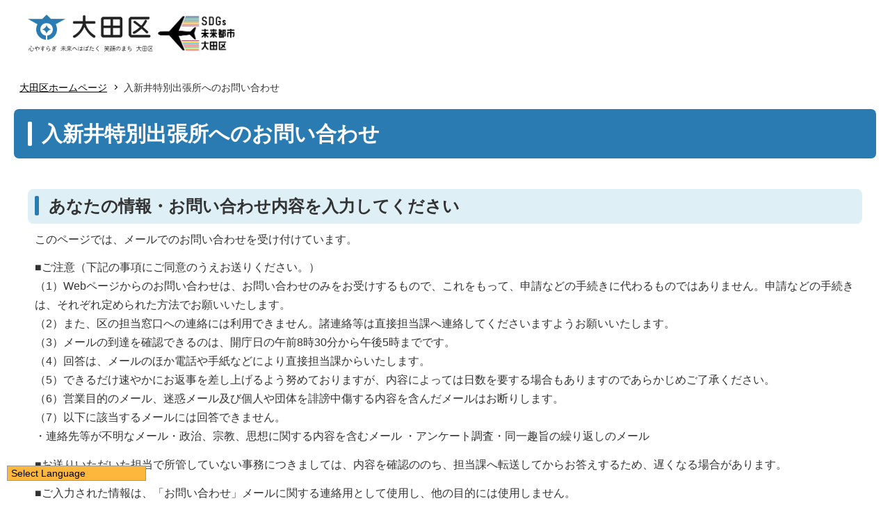

--- FILE ---
content_type: text/html
request_url: https://www.city.ota.tokyo.jp/cgi-bin/form_enq/formmail.cgi?d=iriarai
body_size: 10072
content:
<!DOCTYPE HTML PUBLIC "-//W3C//DTD HTML 4.01 Transitional//EN" "http://www.w3.org/TR/html4/loose.dtd">
<html lang="ja">
<head>
<meta http-equiv="content-type" content="text/html; charset=EUC-JP">
<meta http-equiv="content-language" content="ja">
<meta http-equiv="Content-Style-Type" content="text/css">
<meta http-equiv="Content-Script-Type" content="text/javascript">
<meta name="Author" content="Ota City">
<link rel="stylesheet" href="/css/style.wysiwyg.css" media="all">
<link rel="stylesheet" href="/css/style.tableconverter.css" media="all">
<link rel="stylesheet" href="/css/style_parts.css" media="all">
<link rel="stylesheet" href="/css/2021_style_pc.css" media="all">
<link rel="stylesheet" href="/css/2021_style_smph.css" media="screen and (max-width: 768px)">
<link rel="stylesheet" href="/css/form.css" media="all">
<link rel="stylesheet" href="/css/style_print.css" media="print">
<script src="/js/jquery.min.js"></script>
<script src="/js/common_2021.js"></script>
<title>大田区ホームページ：入新井特別出張所へのお問い合わせ</title>
<script>
<!--
function inspection(){ 
document.formmail.action.value = "send_check";
if(document.formmail.f1.value == ""){alert("お名前を入力してください");document.formmail.f1.focus();return false;}
txt = document.formmail.f1.value;n = txt.length;if(n > 70){alert("お名前は70文字以内で入力してください");document.formmail.f1.focus();return false;}
if(document.formmail.f2.value == ""){alert("メールアドレスを入力してください");document.formmail.f2.focus();return false;}
maddr=document.formmail.f2.value;check=/^[\w-.]+@[\w-.]+$/;if(maddr!=""&&!maddr.match(check)){alert("メールアドレスが正しくありません");document.formmail.f2.focus();return false;}
if(document.formmail.f3.value == ""){alert("電話番号を入力してください");document.formmail.f3.focus();return false;}
if(document.formmail.f5.value == ""){alert("件名を入力してください");document.formmail.f5.focus();return false;}
txt = document.formmail.f5.value;n = txt.length;if(n > 70){alert("件名は70文字以内で入力してください");document.formmail.f5.focus();return false;}
if(document.formmail.f6.value == ""){alert("内容を入力してください");document.formmail.f6.focus();return false;}
txt = document.formmail.f6.value;n = txt.length;if(n > 3000){alert("内容は3000文字以内で入力してください");document.formmail.f6.focus();return false;}
return true;
}
//-->
</script>
</head>
<body id="base">

<!-- scs_jyogai_start -->
<noscript>
<p class="jsmessage">大田区ホームページではJavaScriptを使用しています。JavaScriptの使用を有効にしていない場合は、一部の機能が正確に動作しない恐れがあります。<br>お手数ですがJavaScriptの使用を有効にしてください。</p>
</noscript>
<div class="blockjump"><a name="PTOP" id="PTOP"><img src="/images/spacer.gif" alt="このページの先頭です" width="1" height="1"></a><img src="/images/spacer.gif" alt="サイトメニューここから" width="1" height="1"></div>
<div id="blockskip">
<script type="text/javascript">
<!--
$(function(){
	$("#blockskip a").focus(function(){
		$(this).parent()
			.animate(
				{
					height: '1.5em'
				},{
					duration: 'fast'
				}
			)
			.addClass("show");
	});
	$("#blockskip a")
		.blur(function(){
		$(this).parent()
			.animate(
				{
					height: '1px'
				},{
					duration: 'fast',
					complete: function(){
						$(this).removeClass("show");
					}
				}
			)
	});
});
//-->
</script>
</div>
<p class="skip-block"><a href="#CONT" class="skip">このページの本文へ移動</a></p>
<!-- ▼ヘッダーここから▼ -->

<header>
	<div class="header-wp">
		<div class="header-left">
			<div class="header-logo"><a href="/index.html"><img src="/images/t-logo2025.png" alt="大田区 心やすらぎ未来へはばたく笑顔のまち大田区" width="180"></a></div><div class="sdgs-logo"><img src="/images/sdgs-logo.png" alt="SDGs未来都市大田区" width="130"></div>
		</div>
		<!-- <div class="header-right">
			<nav>
				<ul class="navlist">
					<li class="navlist-item multilingual" id="multilingual" lang="en"><a href="/honnyaku/index.html">Multilingual</a></li>
					<li class="navlist-item"><a href="/zsmd/lang/ja/html/index.html">音声読み上げ・文字拡大</a></li>
					<li class="navlist-item"><a href="#CONT">本文へ</a></li>
					<li class="menu-btn-pc"><a href="#DUMMY"><img src="/images/menu-btn.png" alt="MENU 総合案内"></a></li>
				</ul>
			</nav>
			<div class="menu-btn-sp">
				<ul class="menu-btn-sp-wp">
					<li><a href="/honnyaku/index.html"><img src="/images/menu-btn-sp02.png" alt="Multilingual" width="61"></a></li>
					<li id="toggle_02"><a href="javascript:void(0)"><img src="/images/menu-btn-sp01_on.png" alt="検索" width="61"></a></li>
					<li><a href="#DUMMY"><img src="/images/menu-btn-sp.png" alt="MENU" width="60"></a></li>
				</ul>
			</div>
		</div> -->
	</div>
</header>


<!--▽パンくずナビ▽-->
<nav aria-label="現在位置">
<div class="pankuzu" id="pankuzu">

<ol class="pankuzu-list">
<li class="breadCrumb-item"><a href="/index.html">大田区ホームページ</a></li>
<li class="breadCrumb-item pk-thispage">入新井特別出張所へのお問い合わせ</li>
</ol>

</div>
</nav>
<!--△パンくずナビ△-->
<main role="main">
<div class="wrap clearfix">
<div class="blockjump txtno-display"><a id="CONT">本文ここから</a></div>
<!-- ▲ヘッダーここまで▲ -->
<!-- scs_jyogai_end -->


<div id="h1-zone"><h1>入新井特別出張所へのお問い合わせ</h1></div>
<div id="main-nosub">

<div class="h2bg"><div><h2><span>あなたの情報・お問い合わせ内容を入力してください</span></h2></div></div>
<p>このページでは、メールでのお問い合わせを受け付けています。</p><p>■ご注意（下記の事項にご同意のうえお送りください。）<br />（1）Webページからのお問い合わせは、お問い合わせのみをお受けするもので、これをもって、申請などの手続きに代わるものではありません。申請などの手続きは、それぞれ定められた方法でお願いいたします。<br />（2）また、区の担当窓口への連絡には利用できません。諸連絡等は直接担当課へ連絡してくださいますようお願いいたします。<br />（3）メールの到達を確認できるのは、開庁日の午前8時30分から午後5時までです。<br />（4）回答は、メールのほか電話や手紙などにより直接担当課からいたします。<br />（5）できるだけ速やかにお返事を差し上げるよう努めておりますが、内容によっては日数を要する場合もありますのであらかじめご了承ください。<br />（6）営業目的のメール、迷惑メール及び個人や団体を誹謗中傷する内容を含んだメールはお断りします。 <br />（7）以下に該当するメールには回答できません。<br />・連絡先等が不明なメール・政治、宗教、思想に関する内容を含むメール ・アンケート調査・同一趣旨の繰り返しのメール </p><p>■お送りいただいた担当で所管していない事務につきましては、内容を確認ののち、担当課へ転送してからお答えするため、遅くなる場合があります。</p><p>■ご入力された情報は、「お問い合わせ」メールに関する連絡用として使用し、他の目的には使用しません。</p><p>■このページに入力された情報は、SSL（Secure Socket Layer）暗号化通信技術によって保護され送信されます。<br /></p>
<form action="./formmail.cgi" method="POST" name="formmail" onSubmit="return inspection()" class="formmail">
	<input type="hidden" name="action" value="init" />
<input type="hidden" name="d" value="iriarai" />

		<table width="90%" border="1" cellpadding="0" cellspacing="0" class="table01" summary="フォーム記入欄">
	<tr><th><label for="f1_l">お名前<span class="text-color-red">【必須】</span></label></th>
<td><p>例：大田　太郎
<br /><input type="text" name="f1" size="50" id="f1_l" value="" /></p></td>
</tr>
<tr><th><label for="f2_l">メールアドレス<span class="text-color-red">【必須】</span></label></th>
<td><p>半角英数で正確にご入力ください。 例：aaa@aa.aaa.ne.jp
<br /><input type="text" name="f2" size="50" id="f2_l" value="" /></p></td>
</tr>
<tr><th><label for="f3_l">電話番号<span class="text-color-red">【必須】</span></label></th>
<td><p>日中連絡可能な電話番号を、半角数字で市外局番からご入力ください。 例：03-5744-1111
<br /><input type="text" name="f3" size="50" id="f3_l" value="" /></p></td>
</tr>
<tr><th><label for="f4_l">ご住所【任意】</label></th>
<td><p>例：大田区蒲田5-13-14
<br /><input type="text" name="f4" size="50" id="f4_l" value="" /></p></td>
</tr>
<tr><th><label for="f5_l">件名<span class="text-color-red">【必須】</span></label></th>
<td><p><input type="text" name="f5" size="50" id="f5_l" value="" /></p></td>
</tr>
<tr><th><label for="f6_l">内容<span class="text-color-red">【必須】</span></label></th>
<td><p>※できるだけ具体的に記入してください。
<br /><textarea name="f6" cols="50" rows="10" id="f6_l" wrap="hard"></textarea><br />
</p></td>
</tr>

		</table>
		<br>
<div align="center">
<input type="submit" value="　ＯＫ　"><input type="reset" value="すべてクリア">
</div>
</form>



<!-- scs_jyogai_start -->
<div class="guidance"><img src="/images/spacer.gif" alt="本文ここまで" width="1" height="1"></div>
</div></main><!-- ←div main の閉じ -->
<hr>
<!-- ▲メインコンテンツここまで▲ -->
<!-- scs_jyogai_end -->





<!-- scs_jyogai_start -->
</div>
<!-- ▼フッターここから▼ -->
</div>
<footer>
	<div class="foot_wp"><!-- /↓foot_wp-->
		<div class="foot_in_wp">
			<div id="t_page-top-id" class="t_page-top"><a href="#PTOP"><img src="/images/f-top.png" alt="このページのトップに戻る"></a></div>
			<!-- <div class="foot-menu sp-none">
				<ul class="foot-menu-list">
					<li class="foot-menu-item"><a href="/aboutweb/policy.html">このサイトについて</a></li>
					<li class="foot-menu-item"><a href="/aboutweb/kojin_joho.html">個人情報の取扱いについて</a></li>
					<li class="foot-menu-item"><a href="/aboutweb/ask.html">区へのお問い合わせ</a></li>
					<li class="foot-menu-item"><a href="/sitemap.html">サイトマップ</a></li>
					<li class="foot-menu-item"><a href="/shisetsu/kuyakusho/index.html">アクセス・地図・開庁時間</a></li>
				</ul>
			</div> -->


			<div class="foot-wrap">
				<!-- <div class="foot-beneath">
					<div class="foot_logo sp-none">
						<img src="/images/f-logo.png" alt="大田区">
					</div>
					<div class="foot-pc-right-area">
						<h2>大田区役所（法人番号1000020131113）</h2>
						<address>〒144-8621 東京都大田区蒲田五丁目13番14号　<br class="pc-none">電話：03-5744-1111（代普j</address>
					</div>
				</div> -->
				<div class="f0copy">&copy;大田区</div>
			</div>
		</div>
	</div><!-- /div foot_wp-->
</footer>
<!-- ▲フッターここまで▲ -->
<!-- scs_jyogai_end -->
</body>
</html>


--- FILE ---
content_type: text/css
request_url: https://www.city.ota.tokyo.jp/css/form.css
body_size: 1083
content:
@charset "utf-8";
/*------------------------
フォームデザイン
------------------------*/
div#pankuzu{
  background-color: inherit;
}
form.formmail{
  padding: 0 3%;
}

table.formtable {
    width: 100%;
    margin: 20px 0 0 0;
}

table.formtable th {
    margin: 0;
    padding: 4px;
    text-align: left;
}

table.formtable th, table.formtable td {
    vertical-align: middle;
}

table.formtable td {
    padding: 5px;
}

form.formmail table.table01 p {
    margin: 0;
    font-size: 100%;
    background-color: transparent;
    line-height: 1.5em;
    color: #000000;
}

form.formmail input[type="text"] {
    width: 88%;
    min-height: 32px;
    border: 1px solid #555;
}

form.formmail textarea{
	border:1px solid #555 !important;
	width: 88%;
}

form.formmail select{
  border: 1px solid;
}

form.formmail fieldset{
	border: none;
}

/*-------------------
フォームボタン
---------------------*/
#formmail .submitbox{
  width: 200px;
  display: block;
}
.formmail .submitbox .fedbt{
	display: block;
    width: 200px;
    text-align: center;
    padding: 8px;
    margin: 10px 0;
    cursor: pointer;
    font-weight: bold;
    background-color: #7FC5CC;
    border-radius: 3px;
    font-size: 1.1rem;
}

.formmail .fedbt + .innerLink a {
    text-decoration: none;
    box-sizing: border-box;
}

.formmail .fedbt + .innerLink a:visited{
	color: #000 !important;
}

.formmail p.innerLink a {
    display: block;
    width: 200px;
    margin:  0 auto;
    text-align: center;
    padding: 8px;
    cursor: pointer;
    font-weight: bold;
    background-color: #7FC5CC;
    border-radius: 3px;
    font-size: 1.1rem;
}
/***PC***/
div#enqbt .fedbt, div#enqbt .k-button {
		background-color: #035cb8;
    border: 1px solid #035cb8;
		color: #FFF;
    cursor: pointer;
    padding: 8px 20px;
    font-size: 110%;
    box-sizing: border-box;
    vertical-align: top;
		background-image: none;
}
.headerWrap {
    min-height: 80px;
}

input[type="text"],textarea {
    width: 88%;
    min-height: 32px;
}


/***SP***/
@media screen and (max-width: 767px) {
  form.formmail{
    padding: 0;
  }
	table.table01 {
		border: none;
		margin: 0;
    width: 100% !important;
	}

.formtable {
	width: 100% !important;
	margin: 10px 0 !important;
}
.formtable th,
.formtable td {
	display: block;
	width: auto;
	padding: 10px;
}
.formtable th
 {
	border-bottom: none;
}


}

/* 大田区 */
.formmail input[type="submit"]{
  font-size: 1.6rem;
  padding: 8px;
  width: 200px;
      margin: 10px auto;
cursor: pointer;
font-weight: bold;
background-color: #297bb2;
    min-width: 80px;
    min-height: 30px;
    color: #FFF;
    border: none;
    text-decoration: none;
    cursor: pointer;
}
.formmail input[type="reset"]{
  font-size: 1.6rem;
  background-color: #deeff5;
  display: block;
  text-decoration: none;
    box-sizing: border-box;
  width: 200px;
  margin: 0 auto;
  text-align: center;
  padding: 8px;
  cursor: pointer;
  font-weight: bold;
  border-radius: 3px;
}
.formmail .fedbt + .innerLink a{
  font-size: 1.6rem;
  background-color: #deeff5;
}
.formmail .fedbt + .innerLink a:visited,
.formmail .fedbt + .innerLink a:hover,
.formmail .fedbt + .innerLink a:focus{
  color: #003399;
}
.formmail .fedbt + .innerLink{
margin: 0px;
}


--- FILE ---
content_type: text/css
request_url: https://www.city.ota.tokyo.jp/css/style_print.css
body_size: 213
content:
@charset "UTF-8";
/* 印刷用スタイル */

/* ------------------------基本設定------------------------ */

body {
	zoom: 80%;
	page-break-before: auto; /* for IE11 */
}


/* ------------------------テンプレート用共通------------------------ */

/* #blockskip,*/
.tothispage,
.menu-btn-pc {
	display: none;
}




--- FILE ---
content_type: application/javascript
request_url: https://www.city.ota.tokyo.jp/js/common_2021.js
body_size: 7307
content:
var flag1 = 0;
var flag2 = 0;
/*
* rwdImageMaps jQuery plugin v1.6
*
* Allows image maps to be used in a responsive design by recalculating the area coordinates to match the actual image size on load and window.resize
*
* Copyright (c) 2016 Matt Stow
* https://github.com/stowball/jQuery-rwdImageMaps
* http://mattstow.com
* Licensed under the MIT license
*/
;(function(a){a.fn.rwdImageMaps=function(){var c=this;var b=function(){c.each(function(){if(typeof(a(this).attr("usemap"))=="undefined"){return}var e=this,d=a(e);a("<img />").on('load',function(){var g="width",m="height",n=d.attr(g),j=d.attr(m);if(!n||!j){var o=new Image();o.src=d.attr("src");if(!n){n=o.width}if(!j){j=o.height}}var f=d.width()/100,k=d.height()/100,i=d.attr("usemap").replace("#",""),l="coords";a('map[name="'+i+'"]').find("area").each(function(){var r=a(this);if(!r.data(l)){r.data(l,r.attr(l))}var q=r.data(l).split(","),p=new Array(q.length);for(var h=0;h<p.length;++h){if(h%2===0){p[h]=parseInt(((q[h]/n)*100)*f)}else{p[h]=parseInt(((q[h]/j)*100)*k)}}r.attr(l,p.toString())})}).attr("src",d.attr("src"))})};a(window).resize(b).trigger("resize");return this}})(jQuery);

$(function () {
  //  // �������劫��荐��ョ�＜������茵�ず������
  $(".gaiyo-box_wp .m-box3:empty").remove();

  //  // �＜���ャ�若�����＜�ゃ����粋昭��
  $(".language_inner").load("/files/pc_language_menu.html");
  $('.header-sub-search').load('/files/header-search.html');

  //  // �������亥�����縁��帥�������帥��
  $("#tab li").click(function () {
    var num = $("#tab li").index(this);
    $(".content_wrap").addClass('disnon');
    $(".content_wrap").eq(num).removeClass('disnon');
    $("#tab li").removeClass('select');
    $(this).addClass('select')
  });

  aiTranslation();

  megaMenu();
  gnaviCurrent();
  pageTopScroll();
  BosaiMenu();
  BosaiBtnClose();
  LanguageMenu();
  LanguageBtnClose();
	faq_tab();


  smph_accordion();

  // top slider
  topSlider();

  tablib();

  gnaviHoverImage();

  gikaiCurrent();

  map();

  changeLink();
});

function changeLink(){
  var links = $('#contact a.externalLink');
  var href = links.attr('href');
  if (!href){ return false; };
  var vhref = href.substring(0, href.indexOf("?"));
  var text = links.text();
  if(vhref == 'https://www.city.ota.tokyo.jp/cgi-bin/form_enq/formmail.cgi' && text == '�＜�若��������������������'){
    links.parent().addClass('sendbtn-wp');
  }
}

function gikaiCurrent() {
	if(location.pathname != "/") {
		if(location.pathname.match("^/gikai/")) {
			if( location.pathname.match("^/gikai/index.html")|| location.pathname.match("/gikai/$")) {
          return false;
	     } else {
	        	$('.loarea04-gikai > ul > .local-cn-item > a[href^="/' + location.pathname.split("/")[1] + '/' + location.pathname.split("/")[2] + '"]').parent().addClass('current');
			}
		} else {
			$('.loarea04-gikai > ul > .local-cn-item > a[href^="/' + location.pathname.split("/")[1] + '"]').addClass('current');
		}
	};
}

function gnaviHoverImage(){
	// ���㏍���������潟�＜���ャ�取；腓堺��荀��＜���ャ�若��on篏�茖��ц；腓�
   $(".menu-item").hover(
		function() {
			var changeImg = $(this).find('img')
			var changeL = changeImg.attr('src').replace('.png' , '_on.png');
			changeImg.attr('src', changeL);
		},
		function() {
			var changeImg = $(this).find('img')
			var changeL = changeImg.attr('src').replace('_on.png' , '.png');
			changeImg.attr('src', changeL);
			// gnaviCurrent();
		}
   );
}

function smph_accordion(){
  var kensakuMenu = $('.header-sub-search');

  $("#toggle_02").click(function (e) {
    e.preventDefault();
    // $("#toggle_01").removeClass("menu-open");
    // spHeadMenu.hide();
    if ($(this).hasClass("menu-open")) {
          $("#toggle_02").removeClass("menu-open");
          $("#toggle_02 img").attr('src','/images/menu-btn-sp01_on.png');
          $("#toggle_02 img").attr("alt","罎�膣≪�＜���ャ�若������");
          kensakuMenu.slideUp('fast');
          return "";
    } else {
          $("#toggle_02").addClass("menu-open");
          $("#toggle_02 img").attr('src','/images/menu-btn-sp01_off.png');
          $("#toggle_02 img").attr("alt","罎�膣≪�＜���ャ�若��������");
          kensakuMenu.slideDown('fast');
      }
      return "close";
  });
}

function map(){
  $('img[usemap]').rwdImageMaps();
}


function calenderDomChange(){
	$('.calendar_day').each(function() {
 		var datetext = $(this).text();
 		var atag = $(this).find("a");
		$(this).empty();

		$(this).append(atag);
		$(this).find("a").append(datetext);
  	});
}

function LanguageMenu() {
  var LanguageMenu = $(".multilingualMenu");
  $("#multilingual").click(function () {
    LanguageMenu.toggle();
    return "close";
  });
}

function LanguageBtnClose() {
  $('#multilingualCloseBtn > a').click(function () {
    LanguageMenu.hide();
  });
}

function tablib() {
  $('#pageid-search-form').hide();
  $('.search-nav-item').on("click", function (e) {
    e.preventDefault();
    $('.search-nav-item').removeClass('active');
    $(this).addClass('active');

    var idtable = $(this).find('a').attr('id');
    $('#keyword-search-form, #pageid-search-form').hide();
    $('#' + idtable + '-form').show();
  });
}

/* 罨≦��絮ゃ��faq */
function faq_tab() {
	$('#tab02-content, #tab03-content').hide();
  $('.faq-tab-item > a').on("click", function (e) {
    e.preventDefault();
    $('.faq-tab-item').removeClass('active');
    $(this).parent('.faq-tab-item').addClass('active');

    var idtable = $(this).attr('id');
    $('.tab-content').hide();
    $('#' + idtable + '-content').show();
  });
}

function topSlider() {
  if($('.main-slick-slider').length == 0){
    return false;
  }
  $('#slick-auto-btn').hide();
  $('#slick-auto-btn-2').hide();

  var slideLength = document.querySelectorAll('#main-slick-slider-id li').length;
  var slideLength_sub = document.querySelectorAll('#sub-slick-slider-id li').length;

  $('.main-slick-slider').show();
  if(slideLength >= 2){
    $('.main-slick-slider').slick({
      dots: true,
      autoplay: true,
  	  slidesToShow: 3,
      slidesToScroll: 1,
      infinite: true,
      arrows: false
      // responsive: [{
      //   breakpoint: 768,
      //   settings: {
      //     slidesToShow: 1,
      //     slidesToScroll: 1,
      //   }
      // }]
    });

  }
  if(slideLength >= 4){
    $('#slick-auto-btn').show();
  }
  if(slideLength_sub >= 2){
    $('.sub-slick-slider').slick({
      dots: true,
      autoplay: true,
      infinite: true,
      slidesToShow: 3,
      slidesToScroll: 1,
      arrows: false
      // responsive: [{
      //   breakpoint: 768,
      //   settings: {
      //     slidesToShow: 1,
      //     slidesToScroll: 1,
      //   }
      // }]
    });
  }
  if(slideLength_sub >= 4){
    $('#slick-auto-btn-2').show();
  }

   // �������帥�潟���臀���荐㊦舟
    // function positionBtn(){
    //   var firstDots = $('.slick-dots li:first-child').offset().left;
    //   $('.reproducing-button-wrap').css('left', firstDots - 35);
    // }
    function positionBtn(){
      var firstDots = $('#main-slick-slider-id .slick-dots li:first-child').offset().left;
      $('#main-slick-slider-id').next().css('left', firstDots - 35);

      var firstDots = $('#sub-slick-slider-id .slick-dots li:first-child').offset().left;
      $('#sub-slick-slider-id').next().css('left', firstDots - 35);
    }
    positionBtn();

    $(window).resize(function() {
        var $windowWidth = $(window).width();
        slickslider($windowWidth);
        positionBtn();
    });



    function slickslider(v) {
        if (v < 768) {
            $('.main-slick-slider').slick('slickSetOption', {
                slidesToShow: 1,
                slidesToScroll: 1,
                variableWidth: false,
            });
            $('.sub-slick-slider').slick('slickSetOption', {
                slidesToShow: 1,
                slidesToScroll: 1,
                variableWidth: false,
            });
        } else {
            $('.main-slick-slider').slick('slickSetOption', {
                slidesToShow: 3,
                slidesToScroll: 1,
            });
            $('.sub-slick-slider').slick('slickSetOption', {
                slidesToShow: 3,
                slidesToScroll: 1,
            });
        }
    }

    $(function(){
      var $windowWidth2 = $(window).width();
      slickslider($windowWidth2);
    });



  $('#slick-auto-btn').on('click', function (e) {
    e.preventDefault();
    if ($(this).hasClass('pause')) {
      $('#main-slick-slider-id').slick('slickPlay');
      $("#slick-auto-btn > img").attr("src", "/images/slider-pause.png");
      $(this).removeClass('pause');
    } else {
      $('#main-slick-slider-id').slick('slickPause');
      $("#slick-auto-btn > img").attr("src", "/images/slider-play.png");
      $(this).addClass('pause');
    }
  });
	$('#slick-auto-btn-2').on('click', function (e) {
		e.preventDefault();
		if ($(this).hasClass('pause')) {
		  $('#sub-slick-slider-id').slick('slickPlay');
		  $("#slick-auto-btn-2 > img").attr("src", "/images/slider-pause.png");
		  $(this).removeClass('pause');
		} else {
		  $('#sub-slick-slider-id').slick('slickPause');
		  $("#slick-auto-btn-2 > img").attr("src", "/images/slider-play.png");
		  $(this).addClass('pause');
		}
	  });
}

function aiTranslation(){
  $('head').append('<olang><script src="https://code.jquery.com/jquery-3.6.0.min.js"></script></olang>');
  $('body').append('<div id="floating_menu"></div>');
  setTimeout( function(){
    $('head').append('<olang><link rel="stylesheet"href="/css/mysite_menu.min.css"><script src="/js/mysite_menu.min.js"charset="UTF-8"></script></olang>');
  }, 1000 );
  setTimeout( function(){
  
  $('head').append('<script>jQuery(function($){$("#floating_menu").mySiteMenu({smallviews:7, top: (window.innerHeight - 50), left: 10,});$("#mysitemenuopen_btn").text("Select Language");});</script>');
  }, 2000 );
}

//  // �＜�����㏍�����＜���ャ��
function megaMenu() {

  $('.menu-item-has-children a').hover(function () {
    $(this).siblings('.sub').addClass('gnav-block');
  }, function () {
    $(this).siblings('.sub').removeClass('gnav-block');
  });
  $('.menu-item-has-children a').focus(function () {
    $(this).siblings('.sub').addClass('gnav-block');
    var changeImg = $(this).parents('.menu-item-has-children').find('img')
    var changeL = changeImg.attr('src').replace('_off', '_on');
    changeImg.attr('src', changeL);
  });

  $('.sub-content-item:last-of-type a').blur(function () {
    var changeImg = $(this).parents('.menu-item-has-children').find('img')
    var changeL = changeImg.attr('src').replace('_on', '_off');
    changeImg.attr('src', changeL);
    $('.sub').removeClass('gnav-block');
  });
  // For children
  // $('.sub a').focus( function () {
  // $(this).parents('.sub').addClass('gnav-block');
  // $(this).parents('.menu-item-has-children').addClass('active');
  // }, function() {
  // $(this).parents('.sub').removeClass('gnav-block');
  // $(this).parents('.menu-item-has-children').removeClass('active');
  // });
  $(".sub").hover(
    function () {
      $(this).addClass('gnav-block');
      var changeImg = $(this).parents('.menu-item-has-children').find('img')
      var changeL = changeImg.attr('src').replace('_off', '_on');
      changeImg.attr('src', changeL);
    },
    function () {
      $(this).removeClass('gnav-block');
      var changeImg = $(this).parents('.menu-item-has-children').find('img')
      var changeL = changeImg.attr('src').replace('_on', '_off');
      changeImg.attr('src', changeL);
      gnaviCurrent();
    }
  );
  $('.menu-item-has-children > a img').hover(
    function () {
      $(this).attr('src', $(this).attr('src').replace('_off', '_on'));
    },
    function () {
      $(this).attr('src', $(this).attr('src').replace('_on', '_off'));
      gnaviCurrent();
    });

  // File Loading
	$.ajaxSetup({
        beforeSend: function(xhr){
            xhr.overrideMimeType("text/html;charset=Shift_JIS");
        }
    });
  $("#gnavi01").load("/files/top_gnav_menu01.html", function (){
  	$('.sub-menu a').focus( function () {
  		$(this).parents('.sub').addClass('focused');
  		$(this).parents('.menu-item-has-children').addClass('active');
  	})
  	.blur(function(){
  		$(this).parents('.sub').removeClass('focused');
  		$(this).parents('.menu-item-has-children').removeClass('active');
  	});
  });
  $("#gnavi02").load("/files/top_gnav_menu02.html", function (){
  	$('.sub-menu a').focus( function () {
  		$(this).parents('.sub').addClass('focused');
  		$(this).parents('.menu-item-has-children').addClass('active');
  	})
  	.blur(function(){
  		$(this).parents('.sub').removeClass('focused');
  		$(this).parents('.menu-item-has-children').removeClass('active');
  	});
  });
  $("#gnavi03").load("/files/top_gnav_menu03.html", function (){
  	$('.sub-menu a').focus( function () {
  		$(this).parents('.sub').addClass('focused');
  		$(this).parents('.menu-item-has-children').addClass('active');
  	})
  	.blur(function(){
  		$(this).parents('.sub').removeClass('focused');
  		$(this).parents('.menu-item-has-children').removeClass('active');
  	});
  });
  $("#gnavi04").load("/files/top_gnav_menu04.html", function (){
  	$('.sub-menu a').focus( function () {
  		$(this).parents('.sub').addClass('focused');
  		$(this).parents('.menu-item-has-children').addClass('active');
  	})
  	.blur(function(){
  		$(this).parents('.sub').removeClass('focused');
  		$(this).parents('.menu-item-has-children').removeClass('active');
  	});
  });
  $("#gnavi05").load("/files/top_gnav_menu05.html", function (){
  	$('.sub-menu a').focus( function () {
  		$(this).parents('.sub').addClass('focused');
  		$(this).parents('.menu-item-has-children').addClass('active');
  	})
  	.blur(function(){
  		$(this).parents('.sub').removeClass('focused');
  		$(this).parents('.menu-item-has-children').removeClass('active');
  	});
  });
  $("#gnavi06").load("/files/top_gnav_menu06.html", function (){
  	$('.sub-menu a').focus( function () {
  		$(this).parents('.sub').addClass('focused');
  		$(this).parents('.menu-item-has-children').addClass('active');
  	})
  	.blur(function(){
  		$(this).parents('.sub').removeClass('focused');
  		$(this).parents('.menu-item-has-children').removeClass('active');
  	});
  });

}

//  // gnavi�������潟�������鴻�ゃ����
function gnaviCurrent() {
  path = location.pathname;
  if (path.match(/^\/kurashi/)) {
    $("ul#gnavi li.navi1 a img").attr("src", "/images/r_c_gnb01_on.png");
    flag1 = "/images/r_c_gnb01_on.png";
  }
  if (path.match(/^\/kosodate_kyoiku/)) {
    $("ul#gnavi li.navi2 a img").attr("src", "/images/r_c_gnb02_on.png");
    flag1 = "/images/r_c_gnb02_on.png";
  }
  if (path.match(/^\/gakushu/)) {
    $("ul#gnavi li.navi3 a img").attr("src", "/images/r_c_gnb03_on.png");
    flag1 = "/images/r_c_gnb03_on.png";
  }
  if (path.match(/^\/kenkohukusi/)) {
    $("ul#gnavi li.navi4 a img").attr("src", "/images/r_c_gnb04_on.png");
    flag1 = "/images/r_c_gnb04_on.png";
  }
  if (path.match(/^\/bunka_kanko/)) {
    $("ul#gnavi li.navi5 a img").attr("src", "/images/r_c_gnb05_on.png");
    flag1 = "/images/r_c_gnb05_on.png";
  }
  if (path.match(/^\/bosai/)) {
    $("ul#gnavi li.navi6 a img").attr("src", "/images/r_c_gnb06_on.png");
    flag1 = "/images/r_c_gnb06_on.png";
  }
  if (path.match(/^\/kenchiku/)) {
    $("ul#gnavi li.navi7 a img").attr("src", "/images/r_c_gnb07_on.png");
    flag1 = "/images/r_c_gnb07_on.png";
  }
  if (path.match(/^\/kusei/)) {
    $("ul#gnavi li.navi8 a img").attr("src", "/images/r_c_gnb08_on.png");
    flag1 = "/images/r_c_gnb08_on.png";
  }
}

//  // ���若�娯����吾���鴻���㏍�若��
function pageTopScroll() {
  $('.t_page-top').hide();
  $(window).on("scroll", function () {
    if ($(this).scrollTop() > 200) {
      $(".t_page-top").fadeIn("fast");
    } else {
      $(".t_page-top").fadeOut("fast");
    }
    scrollHeight = $(document).height();
    scrollPosition = $(window).height() + $(window).scrollTop();
    footHeight = $("footer").innerHeight();
    if (scrollHeight - scrollPosition <= footHeight) {
      $(".t_page-top").css({
        "position": "absolute",
        "top": "112px",
        "bottom": "auto",
      });
    } else {
      $(".t_page-top").css({
        "position": "fixed",
        "top": "auto",
        "bottom": "10px",
      });
    }
  });

  $('a[href^="#"]' + 'a:not(.non-scroll)').click(function() {
		var speed = 400;
		var href= $(this).attr("href");
		var target = $(href == "#" || href == "" ? 'html' : href);
		var position = target.offset().top;
		var scrollTargetId = target.attr("id");
		$('body,html').animate({scrollTop:position}, speed, 'swing');
		setTimeout(function(){
		    location.hash = scrollTargetId;
		    return false;
		},500);
		return false;
   });
}

//  // �牙�醇���宴�＜���ャ�守����
function BosaiMenu() {
  var BosaiMenu = $("#bosai_inner");
  // BosaiMenu.hide(); 腆肴������潟�＜�潟���≪����
  $("#bosai_toggle").click(function () {
    if ($(this).hasClass("b-menu-open")) {
      $("#bosai_toggle").removeClass("b-menu-open");
      BosaiMenu.slideUp('');
      $(this).children('img').attr({
        alt: '�牙�醇���宴������',
        src: '/images/r_head_bosai_btn.png'
      });
      return "";
    } else {
      $("#bosai_toggle").addClass("b-menu-open");
      BosaiMenu.slideDown('');
      $(this).children('img').attr({
        alt: '�牙�醇���宴��������',
        src: '/images/r_head_bosai_btn_tojiru.png'
      });
    }
    return "close";
  });
}

//  // �牙�醇���宴�＜���ャ�弱��鐚����������帥��
function BosaiBtnClose() {
  $('#bosai_btn_tojiru').click(function () {
    $(this).parents('#bosai_inner').slideUp();
    $("#bosai_toggle").removeClass("b-menu-open");
    $("#bosai_toggle > img").attr('src', '/images/r_head_bosai_btn.png');
    $("#bosai_toggle > img").attr("alt", "�牙�醇���宴������");
  });
}

function id_search(nunber){
	/*�ュ���ゅ�緇�*/
	var no = 'name' + nunber;
	var id = document.getElementById(no).value;

	/*�ュ���ゃ���с����*/
	var	Flag = chkId(id);

	if(Flag == 1){
		/*�ュ���＜�����翫��*/
	}else if(Flag == 2){
		alert('��茹��医�9罅����ュ����������������');
	}else{
		/*CSV���＜�ゃ����������*/
		var csvData = csvToArray();
		/*URL���緇�*/
		var url = getPageUrl(id, csvData);
		var reg = new RegExp(/\.html$/);

		if(url){
			if(reg.test(url)){
				window.location.href = url;
			}else{
				alert('�激�鴻��������罩≪�������障����"');
			}
		}else{
			alert('荀��ゃ�����障�����с������');
		}
	}
};

/*�ュ���ゃ���с����*/
var chkId = function(id) {
	var errFlag=0;

	if(id.length == 0){
		errFlag=1;
	}else if(id.length != 9 || id.match(/[^0-9]+/)){
		errFlag=2;
	}
    return errFlag;
};

/*CSV���＜�ゃ����������*/
var csvToArray = function() {
    var csvData = new Array();
    var data = new XMLHttpRequest();

    data.open("GET", "/pageidkensaku.csv", false);
    data.send();

    var lines = data.responseText.split('\n');

    for (var i = 0; i < lines.length; i++) {
        var cells = lines[i].split(",");
        if( cells.length != 1 ) {
            csvData.push(cells);
        }
    }
    return csvData;
};

/*URL���緇�*/
var getPageUrl = function(id, src) {
    var dst = "";

    for(var i = 0; i < src.length; i++){
    	if (src[i][0] == id) {
            dst = src[i][1];
        }
	}
    return dst;
};


// 2025菴処���
$(window).on('load', function () {
  TableScroll();
});

// ���若�����鴻���㏍�若��
function TableScroll() {
  if (window.matchMedia( '(max-width:768px)' ).matches) {
	var smphTable = $('.table02');
	if(smphTable.length){
		var TableWidth = 600;
		var scrollOff = '�脂�≪�泣�ゃ�冴�����������画Η';
		var scrollOn = '�鴻���㏍�若����篏��ч�画Η';
	smphTable.each( function() {
          //cms�ф��絎�������width����緇�鐚���篏�鐚�鐚�
          var StyleWidth = $(this)[0].computedStyleMap().get('width').value;
          //��緇���菴遵��
          StyleWidth = StyleWidth + '%'
          var scrollBtn = $('<div class="scroll_table_switch clearfix pc-none"><a href="javascript:void(0);" class="scroll">'+scrollOff+'</a></div>');
		$(this).not('#calendarlist').before(scrollBtn);
		$(this).not('#calendarlist').wrap('<div class="scroll_table"></div>');
		$(this).not('#calendarlist').css({
				'width':TableWidth
		});
		$(this).not('#calendarlist').removeAttr('align');
          scrollBtn.find('a').click( function(){
		if($(this).hasClass('scroll')){
              // width:auto��荐㊤���
		$(this).removeClass('scroll').parent().next().children().css({ 'width':'auto'}).unwrap();
							
		$(this).text(scrollOn);
		$(this).parents('.table_data').removeClass('scroll');
		} else {
		$(this).addClass('scroll').parent().next().wrap('<div class="scroll_table"></div>').css({ 'width':TableWidth });
		$(this).text(scrollOff);
		$(this).parents('.table_data').addClass('scroll');
		}
		});
	});
  }
  }
}
